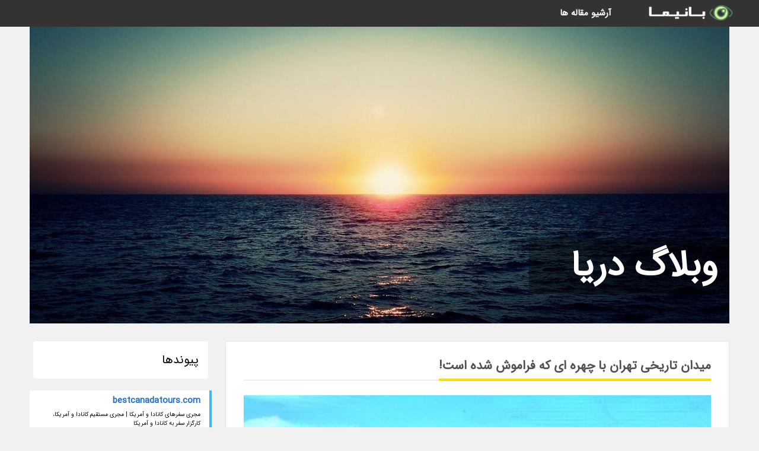

--- FILE ---
content_type: text/html; charset=UTF-8
request_url: https://daryaa.dostblog.ir/
body_size: 5879
content:
<!doctype html>
<html dir="rtl">
<head prefix="og: http://ogp.me/ns# fb: http://ogp.me/ns/fb# article: http://ogp.me/ns/article#">
<meta charset="utf-8" />
<title>وبلاگ دریا | برای درک بهترین ها همراه ما باشید</title>
<meta name="robots" content="index" >
<link rel="canonical" href="https://daryaa.dostblog.ir/" >
<meta property="og:url" content="https://daryaa.dostblog.ir/" >
	
<link rel="stylesheet" type="text/css" href="/module/template/banima/css/style.css" >
<link rel="stylesheet" type="text/css" href="/module/template/banima/css/style-banima.css" >	
<meta name="viewport" content="width=device-width, initial-scale=1.0" >
<meta name="twitter:card" content="summary_large_image" />
<meta name="twitter:domain" content="dostblog.ir" >
<meta property="og:type" content="article">
<meta property="article:publisher" content="https://daryaa.dostblog.ir" >
<meta property="og:title" content="وبلاگ دریا | برای درک بهترین ها همراه ما باشید" >
<meta property="fb:app_id" content="1147311521992329" >
<meta property="og:image" content="https://daryaa.dostblog.ir/upload/logo/banima.ir.png" />
<meta property="og:site_name" content="وبلاگ دریا" >
<meta name="description" content="وبلاگ دریا | برای درک بهترین ها همراه ما باشید، رویدادنگاری وقایع روز دنیا، مقالات گردشگری و خبری در یک نگاه، اطلاع از اخبار ورزشی و ارشیو بهترین خاطرات ورزشی دنیا" >
<meta property="og:description" content="وبلاگ دریا | برای درک بهترین ها همراه ما باشید، رویدادنگاری وقایع روز دنیا، مقالات گردشگری و خبری در یک نگاه، اطلاع از اخبار ورزشی و ارشیو بهترین خاطرات ورزشی دنیا"  >
   
<script src="/module/template/framework/js/jquery.min.js"></script>   
<script src="/module/template/framework/js/function.js?lastmod=1768557660"></script>


<script src="/module/plugin/mainmenu/headerfiles/megamenu.js"></script>
<link rel="stylesheet" type="text/css" href="/module/plugin/links/headerfiles/links.css" />
<link rel="icon" href="/favicon.ico" type="image/x-icon">
</head>
<body>
<div id="sitebody">
<header>
<div id="article" class="container mb-4">
<div id="regionban" class="card">
<picture>	
<img src="/upload/2019/12/15/f8cc43ef01846bb0-7bf8ab0e58f573-6d3b865b3.jpg" style="width:100%; height:auto" class="card-img" alt="وبلاگ دریا">
</picture>
<div class="card-img-overlay d-flex">	
<h1 class="align-self-end pr-5 custom-bg-transparent-4 banner-name"><span class="p-4 d-block">وبلاگ دریا</span></h1>
</div>
</div>
</div></header>
<section class="gfeatur">
	<div class="blog-body hom-blog">
		<article>
			<div class="blog-line">
				
								<div class="article">
				<h2 class="heads"><a href="/post/%D9%85%DB%8C%D8%AF%D8%A7%D9%86-%D8%AA%D8%A7%D8%B1%DB%8C%D8%AE%DB%8C-%D8%AA%D9%87%D8%B1%D8%A7%D9%86-%D8%A8%D8%A7-%DA%86%D9%87%D8%B1%D9%87-%D8%A7%DB%8C-5891">میدان تاریخی تهران با چهره ای که فراموش شده است!</a></h2>
				<picture>	
				<source media="(max-width: 480px)" srcset="/upload/2025/02/12/cache/thum_8a3a2437f-a9c768e64fd-b9f6ac9389f9.jpg">
				<img src="/upload/2025/02/12/8a3a2437f-a9c768e64fd-b9f6ac9389f9.jpg" alt="میدان تاریخی تهران با چهره ای که فراموش شده است!" class="postimg" title="میدان تاریخی تهران با چهره ای که فراموش شده است!">
				</picture>
				<p>میدان امام حسین شهر تهران در طول تاریخش شرایط های مختلفی داشته است.</p>				<span class="creat_date">
					24 بهمن 1403					</span>
				</div>
								<div class="article">
				<h2 class="heads"><a href="/post/%D8%A8%D8%B1%D9%86%D8%AF%DB%8C%D9%86%DA%AF-%DA%86%DB%8C%D8%B3%D8%AA-%D9%88-%DA%86%D9%87-%D8%A7%D8%B5%D9%88%D9%84%DB%8C-%D8%AF%D8%A7%D8%B1%D8%AF-3835">برندینگ چیست و چه اصولی دارد؟</a></h2>
				<picture>	
				<source media="(max-width: 480px)" srcset="/upload/2025/02/11/cache/thum_e9fe18e62965e9f-ddea363b26-3be592f277f714.jpg">
				<img src="/upload/2025/02/11/e9fe18e62965e9f-ddea363b26-3be592f277f714.jpg" alt="برندینگ چیست و چه اصولی دارد؟" class="postimg" title="برندینگ چیست و چه اصولی دارد؟">
				</picture>
				<p>برندینگ به عنوان یکی از مهم ترین و پیچیده ترین حوزه های دنیای کسب وکار امروز شناخته می گردد. در حالی که اصطلاح برندینگ در بسیاری از مواقع فقط به طراحی لوگو یا نام برند محدود می گردد، این مفهوم در واقع شامل مجموعه ای گسترده تر از فعالیت ها، استراتژی ها و رویکردها است که هدف نهایی آن ایجاد و حفظ هویت منحصر به فرد یک برند در فکر مخاطبان است. برندینگ نه تنها شامل ارتباطات بصری برند می گردد، بلکه به احساسی که مشتریان هنگام تعامل با برند دارند نیز مرتبط است. این فرآیند به طور کلی به شرکت ها یا افراد یاری می نماید تا ارزش های خود را منتقل نمایند و از رقبای خود متمایز شوند.</p>				<span class="creat_date">
					23 بهمن 1403					</span>
				</div>
								<div class="article">
				<h2 class="heads"><a href="/post/%D9%85%D8%A7%D8%AC%D8%B1%D8%A7%D8%AC%D9%88%DB%8C%DB%8C-%D8%AA%D9%85%D8%A7%D8%B4%D8%A7%DB%8C%DB%8C-%D8%A8%D8%A7-%D9%BE%DB%8C%D9%85%D8%A7%DB%8C%D8%B4-2344">ماجراجویی تماشایی با پیمایش مسیر Joffre Lakes Trail</a></h2>
				<picture>	
				<source media="(max-width: 480px)" srcset="/upload/2025/02/10/cache/thum_d0d5e7c4e8924-08f9782e2fb0779-df7941d59c5d8.jpg">
				<img src="/upload/2025/02/10/d0d5e7c4e8924-08f9782e2fb0779-df7941d59c5d8.jpg" alt="ماجراجویی تماشایی با پیمایش مسیر Joffre Lakes Trail" class="postimg" title="ماجراجویی تماشایی با پیمایش مسیر Joffre Lakes Trail">
				</picture>
				<p>دریاچه های سه گانه جافری در دل منطقه Coast Mountains قرار گرفته اند که بخاطر قله های مرتفع، صخره ای و پر از برف خود معروفیت دارد.</p>				<span class="creat_date">
					22 بهمن 1403					</span>
				</div>
								<div class="article">
				<h2 class="heads"><a href="/post/%D8%AF%D8%B1%D8%B3%D8%AA-%DA%A9%D8%B1%D8%AF%D9%86-%D8%B3%D8%B1%DA%A9%D9%87-%D8%B3%DB%8C%D8%A8-1766">درست کردن سرکه سیب</a></h2>
				<picture>	
				<source media="(max-width: 480px)" srcset="/upload/2025/02/09/cache/thum_6837bab830-8105f6dd52-344e67805c5abe.jpg">
				<img src="/upload/2025/02/09/6837bab830-8105f6dd52-344e67805c5abe.jpg" alt="درست کردن سرکه سیب" class="postimg" title="درست کردن سرکه سیب">
				</picture>
				<p>بیشتر ما تقریباً هر روز از سرکه سیب برای طعم دادن به سالاد و مواد غذایی دیگر استفاده می کنیم. این سرکه را می توانید به راحتی در منزل درست کنید. تنها کافی است تعدادی سیب سالم بخرید و دستورالعمل تهیه سرکه را یکی یکی انجام دهید. سرکه سیب به آسانی تهیه می گردد و شما می توانید از یک ماده سالم، خوشمزه، تخمیر شده و حاوی پروبیوتیک بهره ببرید. حال بیایید فرآیند تبدیل سیب های معمولی به سرکه سیب خانگی را شرح دهیم.</p>				<span class="creat_date">
					21 بهمن 1403					</span>
				</div>
								<div class="article">
				<h2 class="heads"><a href="/post/%D8%AF%D8%B1%D9%87-%D8%B1%D9%86%DA%AF%DB%8C%D9%86-%DA%A9%D9%85%D8%A7%D9%86-%D8%AC%D8%A7%D8%B0%D8%A8%D9%87-%D8%A7%DB%8C-%D8%AE%DB%8C%D8%B1%D9%87-9386">دره رنگین کمان ، جاذبه ای خیره کننده در دل جزیره هرمز</a></h2>
				<picture>	
				<source media="(max-width: 480px)" srcset="/upload/2025/02/07/cache/thum_284746cc36b2c6-1114051bf6f-a3aa46a31.jpg">
				<img src="/upload/2025/02/07/284746cc36b2c6-1114051bf6f-a3aa46a31.jpg" alt="دره رنگین کمان ، جاذبه ای خیره کننده در دل جزیره هرمز" class="postimg" title="دره رنگین کمان ، جاذبه ای خیره کننده در دل جزیره هرمز">
				</picture>
				<p>کشور عزیزمان ایران پر است از شگفتی های طبیعی که هر گردشگری را مسحور خود می نماید. یکی از این شگفتی ها که در خلیج فارس و جزیره هرمز واقع شده دره رنگین کمان است. این دره که به خاک سرخ خود مشهور است مقصد گردشگری بسیاری از افراد خوش ذوق است. اگر دوست دارید درباره این منطقه که بعضی معتقدند متعلق به مریخی هاست بیشتر بدانید در این مقاله با خبرنگاران  همراه باشید.</p>				<span class="creat_date">
					19 بهمن 1403					</span>
				</div>
								<div class="article">
				<h2 class="heads"><a href="/post/%D8%B7%D8%B1%D8%B2-%D8%AA%D9%87%DB%8C%D9%87-%DA%A9%D9%85%D8%A7%D8%AC-%D9%87%D9%85%D8%AF%D8%A7%D9%86%DB%8C-%D8%A8%D8%A7-%D8%AE%D9%85%DB%8C%D8%B1%D9%85%D8%A7%DB%8C%D9%87-7985">طرز تهیه کماج همدانی با خمیرمایه و بدون خمیرمایه</a></h2>
				<picture>	
				<source media="(max-width: 480px)" srcset="/upload/2025/02/07/cache/thum_c81823411ff-4c9bbd570168-feb186299.jpg">
				<img src="/upload/2025/02/07/c81823411ff-4c9bbd570168-feb186299.jpg" alt="طرز تهیه کماج همدانی با خمیرمایه و بدون خمیرمایه" class="postimg" title="طرز تهیه کماج همدانی با خمیرمایه و بدون خمیرمایه">
				</picture>
				<p>کماج همدانی از انواع کلوچه های اصیل و قدیمی ایرانی است و یکی از سوغاتی های اصلی همدان به شمار می رود. البته در استان های مازندران، کرمان، کردستان، اصفهان، مرکزی و بوشهر نیز شیرینی و نان هایی تحت عنوان کماج با دستور پخت های متفاوت پخته می گردد. در این مقاله وبلاگ خبرنگاران  با طرز تهیه کماج همدانی همراه ما باشید.</p>				<span class="creat_date">
					19 بهمن 1403					</span>
				</div>
								<div class="article">
				<h2 class="heads"><a href="/post/%D8%AA%D8%B1%D8%B3%D9%86%D8%A7%DA%A9-%D8%AA%D8%B1%DB%8C%D9%86-%D8%AE%D8%A7%D9%86%D9%87-%D9%87%D8%A7%DB%8C-%D8%AC%D9%87%D8%A7%D9%86-%D8%A8%D8%B1%D9%86%D8%AF%D9%87-3117">ترسناک ترین خانه های دنیا؛ برنده جایزه 2000 دلاری شوید!</a></h2>
				<picture>	
				<source media="(max-width: 480px)" srcset="/upload/2025/02/04/cache/thum_8c18dc7d-778671e99cbfc-423406df26e213.jpg">
				<img src="/upload/2025/02/04/8c18dc7d-778671e99cbfc-423406df26e213.jpg" alt="ترسناک ترین خانه های دنیا؛ برنده جایزه 2000 دلاری شوید!" class="postimg" title="ترسناک ترین خانه های دنیا؛ برنده جایزه 2000 دلاری شوید!">
				</picture>
				<p>گام نهادن به درون ترسناک  ترین خانه های دنیا، مانند قدم زدن در داستان های واقعی ارواح است، جایی که هر گوشه ای شما را به چالش می کشد و هر سایه ای داستانی ترسناک برای نقل کردن دارد. از ملاقات با موجودات ناشناخته در ترانسیلوانیا گرفته تا روبرو شدن با روح قربانیان جنایات در کشتی های تفریحی مجلل و پرسه زدن ارواح در راهروهای قلعه های انگلیسی، هر مکانی داستانی سرد و سیاه برای تعریف کردن دارد. بی توجه به مقصد سفرتان، قطعاً نشانی از یک نماد تسخیرشده (یا حتی یک هتل هانتد) پیدا خواهید کرد. اما در اینجا قرار است پا بگذارید به ترسناک  ترین خانه  های دنیا!</p>				<span class="creat_date">
					16 بهمن 1403					</span>
				</div>
								<div class="article">
				<h2 class="heads"><a href="/post/%D8%AD%D9%82%D8%A7%DB%8C%D9%82-%D8%AC%D8%A7%D9%84%D8%A8-%D8%AF%D8%B1%D8%A8%D8%A7%D8%B1%D9%87-%D9%81%D8%B1%D8%A7%D9%86%DA%A9%D9%81%D9%88%D8%B1%D8%AA-8554">حقایق جالب درباره فرانکفورت؛ 18 راز ناگفته!</a></h2>
				<picture>	
				<source media="(max-width: 480px)" srcset="/upload/2025/02/02/cache/thum_afe54522a42f3e-16751c45551b-1e83ad16f.jpg">
				<img src="/upload/2025/02/02/afe54522a42f3e-16751c45551b-1e83ad16f.jpg" alt="حقایق جالب درباره فرانکفورت؛ 18 راز ناگفته!" class="postimg" title="حقایق جالب درباره فرانکفورت؛ 18 راز ناگفته!">
				</picture>
				<p>فرانکفورت، بین المللی ترین شهر آلمان است. این شهر، ناامیدتان نمی کند؛ زیرا همه  چیز، از انواع جاذبه های دیدنی گرفته تا رستوران ها، کافه ها و تفریح های تفریحی را در خود جای داده است. اما باید توجه داشته باشید که به دلیل بین المللی بودن این شهر، بعضی رفتارها در آن رایج است؛ برای مثال، انعام دادن به پیش خدمت های رستوران رفتاری عادی و رایج به شمار می رود، یک شنبه ها نیز تمامی فروش گاه های شهر بدون استثنا تعطیل هستند و خیلی دیگر از چیزهایی که در این شهر حاکم است. اگر برای اولین بار به فرانکفورت سفر می کنید، احتمالا کمی احساس نگرانی می کنید و نمی دانید چه رفتاری درست است و چه رفتاری نادرست؛ هم چنین ممکن است ندانید که فرانکفورت چگونه شهری ست و چه افتخاراتی را نصیب خود نموده است؛ بنابراین در طول این مقاله همراه ما باشید تا همه  حقایق جالب را درباره فرانکفورت به شما گوشزد کنیم و سفری راحت و آسوده را برایتان رقم بزنیم.</p>				<span class="creat_date">
					14 بهمن 1403					</span>
				</div>
								<div class="article">
				<h2 class="heads"><a href="/post/%DA%AF%D9%84%DA%A9%D8%B3%DB%8C-s25-edge-%D8%A8%D8%A7-%D8%AF%D9%88%D8%B1%D8%A8%DB%8C%D9%86-%D8%A7%D8%B5%D9%84%DB%8C-200-9136">گلکسی S25 Edge با دوربین اصلی 200 مگاپیکسلی راهی بازار می گردد</a></h2>
				<picture>	
				<source media="(max-width: 480px)" srcset="/upload/2025/01/31/cache/thum_994ff890e5b7dd1b-2acec2144a4-7f427c815f4a.jpg">
				<img src="/upload/2025/01/31/994ff890e5b7dd1b-2acec2144a4-7f427c815f4a.jpg" alt="گلکسی S25 Edge با دوربین اصلی 200 مگاپیکسلی راهی بازار می گردد" class="postimg" title="گلکسی S25 Edge با دوربین اصلی 200 مگاپیکسلی راهی بازار می گردد">
				</picture>
				<p>سامسونگ زمان بیشتری را برای رونمایی از گلکسی S25 Edge در نظر گرفته است. خریداران مشتاق این گوشی پرچمدار شیک باید منتظر بمانند، چرا که در رویداد Galaxy Unpacked خبری از آن نبود. معمولا، وقتی شرکتی با ایجاد انتظار مخاطبان را منتظر نگه می دارد، هزاران نفر برای فهمیدن برنامه هایش برای ماه آپریل هیجان زده می شوند. با این حال، در زمان معرفی مدل های مختلف گلکسی S25، اطلاعات چندانی از مدل چهارم در دسترس نبود تا اینکه حالا یک منبع خبری جزئیات ارزشمندی درباره دوربین آن فاش نموده است. به گفته این منبع، یکی از مهم ترین وجوه اشتراک گلکسی S25 Edge با گلکسی S25 Ultra، استفاده از حسگر دوربین یکسان در هر دو مدل خواهد بود.</p>				<span class="creat_date">
					12 بهمن 1403					</span>
				</div>
								<div class="article">
				<h2 class="heads"><a href="/post/%D8%A8%D9%87%D8%AA%D8%B1%DB%8C%D9%86-%D9%85%D8%B3%DB%8C%D8%B1%D9%87%D8%A7%DB%8C-%D8%A2%D8%B3%D8%A7%D9%86-%DA%A9%D9%88%D9%87%D9%86%D9%88%D8%B1%D8%AF%DB%8C-5930">برترین مسیرهای آسان کوهنوردی در آلبرتا</a></h2>
				<picture>	
				<source media="(max-width: 480px)" srcset="/upload/2025/01/30/cache/thum_97de40aa1be788c-2b8282a1a17d0e5-ddb63ab91bb7.jpg">
				<img src="/upload/2025/01/30/97de40aa1be788c-2b8282a1a17d0e5-ddb63ab91bb7.jpg" alt="برترین مسیرهای آسان کوهنوردی در آلبرتا" class="postimg" title="برترین مسیرهای آسان کوهنوردی در آلبرتا">
				</picture>
				<p>اگر عاشق طبیعت هستید آلبرتا می تواند برای شما یک بهشت واقعی باشد. مسیرهای کوهنوردی گوناگون، طبیعت بکر و حیرت انگیز، قله های بلند و زیبا بهمراه امکانات رفاهی و اقامتی عالی شرایط بسیار ایده آلی را بوجود آورده اند.</p>				<span class="creat_date">
					11 بهمن 1403					</span>
				</div>
								<a class="btn btn-success" href="/posts/blog">
				آرشیو مقالات پیشین
			</a>
			</div>
			
		</article>
		<aside>
			<div id="sidebar">
				<div class="tourel-head alert alert-purple">پیوندها</div><ul class="sidemenu list-group mb-5"><li class="list-group-item list-group-item-action p-3"><h4 class="h6 m-0"><a href="https://bestcanadatours.com">bestcanadatours.com</a></h4><p class="small m-0">مجری سفرهای کانادا و آمریکا | مجری مستقیم کانادا و آمریکا، کارگزار سفر به کانادا و آمریکا</p></li></ul>			</div>
		</aside>
	</div>


</section>
<div id="header">
<nav>
<div class="menu-container">
<a href="https://daryaa.dostblog.ir" id="logo" title="وبلاگ دریا"><img src="https://daryaa.dostblog.ir/upload/logo/banima.ir.png" alt="وبلاگ دریا" ></a>
<div class="menu">	
<ul><li><a href="/posts/blog">آرشیو مقاله ها</a></li></ul></div>
</div>
</nav>
</div>

</div>
<footer>
<div id="mainfooter">
<div id="footer">
</div>
</div>
<div id="copyright">
Copyright © 2015-2026 dostblog.ir All rights reserved.
</div>
</footer>
<span class="phone">
</span>
<script defer src="https://static.cloudflareinsights.com/beacon.min.js/vcd15cbe7772f49c399c6a5babf22c1241717689176015" integrity="sha512-ZpsOmlRQV6y907TI0dKBHq9Md29nnaEIPlkf84rnaERnq6zvWvPUqr2ft8M1aS28oN72PdrCzSjY4U6VaAw1EQ==" data-cf-beacon='{"version":"2024.11.0","token":"877e777a7bd94352a9323d57a1df55a2","r":1,"server_timing":{"name":{"cfCacheStatus":true,"cfEdge":true,"cfExtPri":true,"cfL4":true,"cfOrigin":true,"cfSpeedBrain":true},"location_startswith":null}}' crossorigin="anonymous"></script>
</body>
</html>